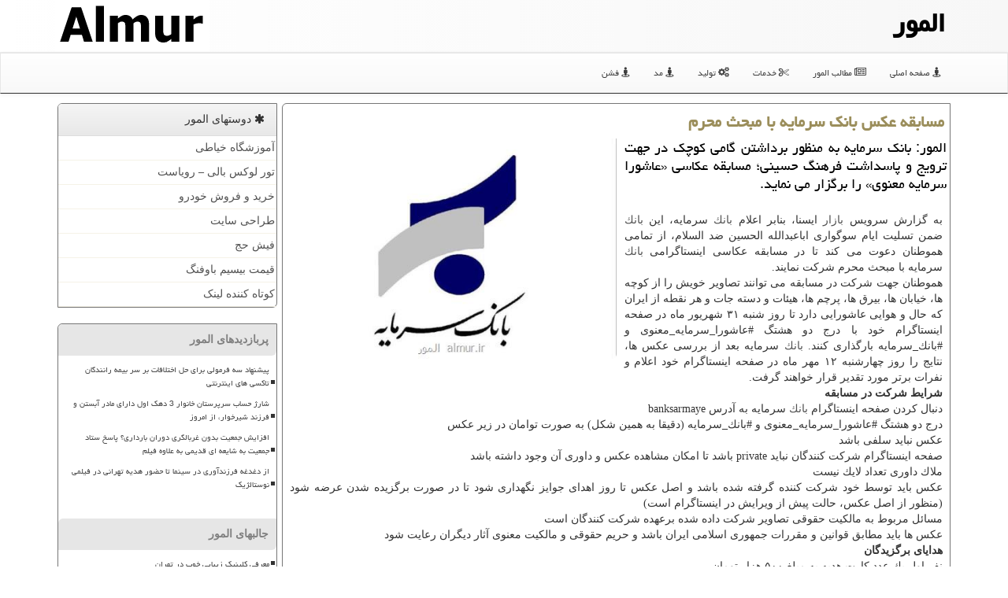

--- FILE ---
content_type: text/html; charset=utf-8
request_url: https://www.almur.ir/news39769/%D9%85%D8%B3%D8%A7%D8%A8%D9%82%D9%87-%D8%B9%D9%83%D8%B3%C2%A0%D8%A8%D8%A7%D9%86%D9%83-%D8%B3%D8%B1%D9%85%D8%A7%DB%8C%D9%87%C2%A0%D8%A8%D8%A7-%D9%85%D8%A8%D8%AD%D8%AB-%D9%85%D8%AD%D8%B1%D9%85
body_size: 38545
content:


<!DOCTYPE html>

<html xmlns="https://www.w3.org/1999/xhtml" dir="rtl" lang="fa">
<head><meta charset="utf-8" /><meta property="og:site_name" content="المور" /><meta name="viewport" content="width=device-width, initial-scale=1" /><meta http-equiv="X-UA-Compatible" content="IE=edge" /><title>
	مسابقه عكس بانك سرمایه با مبحث محرم | المور
</title><link href="/css/almur.css" rel="stylesheet" />
<meta name="twitter:card" content="summary_large_image" /><meta name="twitter:site" content="المور" /><link rel="shortcut icon" href="/favicon.ico" type="image/x-icon" /><meta name="robots" content="index, follow, max-snippet:-1, max-image-preview:large, max-video-preview:-1" /><meta property="og:locale" content="fa_IR" /><meta property="og:title" content="مسابقه عكس بانك سرمایه با مبحث محرم" /><meta property="og:description" content="المور: بانك سرمایه به منظور برداشتن گامی كوچك در جهت ترویج و پاسداشت فرهنگ حسینی؛ مسابقه عكاسی «عاشورا سرمایه معنوی» را برگزار می نماید. : #almur , #المور , #بازار, #بانك, #سرمایه, #وام" /><meta property="og:type" content="website" /><meta property="og:image" content="https://www.almur.ir/images/News/9706/almur_irB-39769.jpg" /><link rel="canonical" href="https://www.almur.ir/news39769/مسابقه-عكس بانك-سرمایه با-مبحث-محرم" /><meta property="og:url" content="https://www.almur.ir/news39769/مسابقه-عكس بانك-سرمایه با-مبحث-محرم" /><meta name="twitter:title" content="مسابقه عكس بانك سرمایه با مبحث محرم" /><meta name="twitter:description" content="المور: بانك سرمایه به منظور برداشتن گامی كوچك در جهت ترویج و پاسداشت فرهنگ حسینی؛ مسابقه عكاسی «عاشورا سرمایه معنوی» ... : #المور , #بازار, #بانك, #سرمایه, #وام" /><meta name="twitter:image" content="https://www.almur.ir/images/News/9706/almur_irB-39769.jpg" /><meta name="twitter:url" content="https://www.almur.ir/news39769/مسابقه-عكس بانك-سرمایه با-مبحث-محرم" /><meta name="description" content="المور: بانك سرمایه به منظور برداشتن گامی كوچك در جهت ترویج و پاسداشت فرهنگ حسینی؛ مسابقه عكاسی «عاشورا سرمایه معنوی» را برگزار می نماید. | المور | almur.ir" /><meta name="keywords" content="مسابقه عكس بانك سرمایه با مبحث محرم, مسابقه, عكس بانك, سرمایه با, مبحث, محرم, بازار, بانك, سرمایه, وام, المور, almur.ir" /></head>
<body>
    <form method="post" action="./مسابقه-عكس بانك-سرمایه با-مبحث-محرم" id="form1">
<div class="aspNetHidden">
<input type="hidden" name="__EVENTTARGET" id="__EVENTTARGET" value="" />
<input type="hidden" name="__EVENTARGUMENT" id="__EVENTARGUMENT" value="" />

</div>

<script type="text/javascript">
//<![CDATA[
var theForm = document.forms['form1'];
if (!theForm) {
    theForm = document.form1;
}
function __doPostBack(eventTarget, eventArgument) {
    if (!theForm.onsubmit || (theForm.onsubmit() != false)) {
        theForm.__EVENTTARGET.value = eventTarget;
        theForm.__EVENTARGUMENT.value = eventArgument;
        theForm.submit();
    }
}
//]]>
</script>


<script src="/WebResource.axd?d=pynGkmcFUV13He1Qd6_TZJW3u75Z-vBUASmh68l0R2pSs84ikD2aFayWkTxQi_HOWwaBFaSiCOFPtM3VtiD-KA2&amp;t=638901897720898773" type="text/javascript"></script>


<script src="/ScriptResource.axd?d=D9drwtSJ4hBA6O8UhT6CQsq5L81ipfDHAcuZ4pRCTPcnBeq12vMpLsTyFaqUW4PPfmX5ArdTvuHSdeF7Rq3LGbJgTZU13VBTJ7HimuWNjFZ0_m1wadrj9hOTWU3ft2yPDPsOPjzMDPEDUkSWq6tsA6f78qanD2Bk9noRSgAxU_A1&amp;t=32e5dfca" type="text/javascript"></script>
<script type="text/javascript">
//<![CDATA[
if (typeof(Sys) === 'undefined') throw new Error('ASP.NET Ajax client-side framework failed to load.');
//]]>
</script>

<script src="/ScriptResource.axd?d=JnUc-DEDOM5KzzVKtsL1tTPuwBKXv8mD4oHMr8ocoO23NGAzC88JwnoLYp2bACK739d7jSiMytkN1FFU7r-eDecU1wr7mdairoCLDAkawVSk-3bxnwmGM7cIkLVv0tCBSmyLXJmf9MAbe3lhEVYS4OI4ynnXaQWYtFfLWVjpieF33Tk0LidDuBxp8-jypv8b0&amp;t=32e5dfca" type="text/javascript"></script>
    <div class="page-head">
        <div class="container">
            <div class="row">
                <div class="col-xs-12">
        <img src="/images/almur-logo.png" id="WebsiteLogo" class="img-responsive pull-left" alt="المور" title="المور" />
        <b id="WebsiteTitle"><a href='/'>المور</a></b>
                </div>
            </div>
        </div>
    </div>
<nav class="navbar navbar-default">
      <button type="button" class="navbar-toggle collapsed" data-toggle="collapse" data-target="#mobmenuc" aria-expanded="false">
        <span class="sr-only">منو</span>
        <i class="fa fa-bars"></i>
      </button>
    <div id="mobmenuc" class="collapse navbar-collapse container">
      <ul id="aMainpageMenu" class="nav navbar-nav"><li><a href="/" ><i class="fa fa-street-view"></i> صفحه اصلی</a></li><li><a href="/new"><i class="fa fa-newspaper-o"></i> مطالب المور</a></li><li><a href="/tag/خدمات"><i class="fa fa-cut"></i> خدمات</a></li><li><a href="/tag/تولید"><i class="fa fa-cogs"></i> تولید</a></li><li><a href="/tag/مد"><i class="fa fa-street-view"></i> مد</a></li><li><a href="/tag/فشن"><i class="fa fa-street-view"></i> فشن</a></li></ul>
    </div>
</nav>
        <div class="container">
            





    <div class="col-lg-9 col-md-8 col-sm-7 p3">
        <article class="divnewscontAlmur" itemscope="" itemtype="https://schema.org/NewsArticle">
        <span id="ContentPlaceHolder1_lblPreTitle" itemprop="alternativeHeadline"></span>
        <h1 id="ContentPlaceHolder1_newsheadline" class="almurcolor newsheadline" itemprop="name">مسابقه عكس بانك سرمایه با مبحث محرم</h1>
        <h2><img src="/images/News/9706/almur_irB-39769.jpg" id="ContentPlaceHolder1_imgNews" itemprop="image" alt="مسابقه عكس بانك سرمایه با مبحث محرم" title="مسابقه عكس بانك سرمایه با مبحث محرم" class="img-responsive col-sm-6 col-xs-12 pull-left" />
            <span id="ContentPlaceHolder1_descriptionNews" itemprop="description">المور: بانك سرمایه به منظور برداشتن گامی كوچك در جهت ترویج و پاسداشت فرهنگ حسینی؛ مسابقه عكاسی «عاشورا سرمایه معنوی» را برگزار می نماید.</span>
        </h2>
        <br />
        <span id="ContentPlaceHolder1_articleBody" itemprop="articleBody" class="divfulldesc">به گزارش سرویس <a href='http://www.almur.ir/tag/بازار'>بازار</a> ایسنا، بنابر اعلام <a href='http://www.almur.ir/tag/بانك'>بانك</a> سرمایه، این <a href='http://www.almur.ir/tag/بانك'>بانك</a> ضمن تسلیت ایام سوگواری اباعبدالله الحسین ضد السلام، از تمامی هموطنان دعوت می كند تا در مسابقه عكاسی اینستاگرامی <a href='http://www.almur.ir/tag/بانك'>بانك</a> سرمایه با مبحث محرم شركت نمایند.<br/> هموطنان جهت شركت در مسابقه می توانند تصاویر خویش را از كوچه ها، خیابان ها، بیرق ها، پرچم ها، هیئات و دسته جات و هر نقطه از ایران كه حال و هوایی عاشورایی دارد تا روز شنبه ۳۱ شهریور ماه در صفحه اینستاگرام خود با درج دو هشتگ #عاشورا_سرمایه_معنوی و #بانك_سرمایه بارگذاری كنند. <a href='http://www.almur.ir/tag/بانك'>بانك</a> سرمایه بعد از بررسی عكس ها، نتایج را روز چهارشنبه ۱۲ مهر ماه در صفحه اینستاگرام خود اعلام و نفرات برتر مورد تقدیر قرار خواهند گرفت.<br/> <b>شرایط شركت در مسابقه</b><br/> دنبال كردن صفحه اینستاگرام <a href='http://www.almur.ir/tag/بانك'>بانك</a> سرمایه به آدرس banksarmaye<br/> درج دو هشتگ #عاشورا_سرمایه_معنوی و #بانك_سرمایه (دقیقا به همین شكل) به صورت توامان در زیر عكس<br/> عكس نباید سلفی باشد<br/> صفحه اینستاگرام شركت كنندگان نباید private باشد تا امكان مشاهده عكس و داوری آن وجود داشته باشد<br/> ملاك داوری تعداد لایك نیست<br/> عكس باید توسط خود شركت كننده گرفته شده باشد و اصل عكس تا روز اهدای جوایز نگهداری شود تا در صورت برگزیده شدن عرضه شود (منظور از اصل عكس، حالت پیش از ویرایش در اینستاگرام است)<br/> مسائل مربوط به مالكیت حقوقی تصاویر شركت داده شده برعهده شركت كنندگان است<br/> عكس ها باید مطابق قوانین و مقررات جمهوری اسلامی ایران باشد و حریم حقوقی و مالكیت معنوی آثار دیگران رعایت شود<br/> <b>هدایای برگزیدگان</b><br/> نفر اول یك عدد كارت هدیه به مبلغ ۵۰۰ هزار تومان<br/> نفر دوم یك عدد كارت هدیه به مبلغ ۳۰۰ هزار تومان<br/> نفر سوم یك عدد كارت هدیه به مبلغ ۱۰۰ هزار تومان<br/> <br/><br/> <br/><br/><br/></span>
        
                    <meta itemprop="url" content="https://www.almur.ir/news39769/مسابقه-عكس بانك-سرمایه با-مبحث-محرم"><meta itemprop="image" content="https://www.almur.ir/images/News/9706/almur_irB-39769.jpg"><meta itemprop="author" content="المور">
                    <div id="divnewsdetails">
                            <div class="col-sm-6 p5">
                                <i class="fa fa-calendar-plus-o" title="تاریخ انتشار"></i><span id="pubDate">1397/06/24</span>
                                <div class="divmid pltab">
                                    <i class="fa fa-clock-o" title="زمان انتشار"></i><span id="pubTime">12:52:33</span>
                                </div>
                            </div>
                            <div class="col-sm-3 col-xs-6 p5">
                                <i class="fa fa-eye" title="بازدید"></i><span id="ratingCount">5697</span>
                            </div>
                            <div class="col-sm-3 col-xs-6 p5">
                                <i class="fa fa-star-half" title="امتیاز"></i><span id="ratingValue">5.0</span> / <span>5</span>
                            </div>
                        <div class="clearfix"></div>
<script type="application/ld+json">
{"@context": "https://schema.org/", "@type": "CreativeWorkSeries",
"name": "مسابقه عكس بانك سرمایه با مبحث محرم", "aggregateRating": {
"@type": "AggregateRating", "ratingValue": "5.0","worstRating": "0",
"bestRating": "5", "ratingCount": "5697"}}
</script>
                    </div>
            
            
            <span id="ContentPlaceHolder1_metaPublishdate"><meta itemprop="datePublished" content="2018-9-15"></span>
      <div id="divtags">
        <span id="ContentPlaceHolder1_lblTags"><span class='glyphicon glyphicon-tags'></span> موضوعهای خبر: <a href='/tag/بازار' target='_blank'>بازار</a> ,  <a href='/tag/بانك' target='_blank'>بانك</a> ,  <a href='/tag/سرمایه' target='_blank'>سرمایه</a> ,  <a href='/tag/وام' target='_blank'>وام</a></span>
            <script type="text/javascript">
//<![CDATA[
Sys.WebForms.PageRequestManager._initialize('ctl00$ContentPlaceHolder1$ScriptManager1', 'form1', ['tctl00$ContentPlaceHolder1$UpdatePanel2','ContentPlaceHolder1_UpdatePanel2','tctl00$ContentPlaceHolder1$UpdatePanel1','ContentPlaceHolder1_UpdatePanel1'], [], [], 90, 'ctl00');
//]]>
</script>

        </div>
            <div id="ContentPlaceHolder1_UpdateProgress2" style="display:none;">
	
                    <div class="divajax" title="چند لحظه صبر کنید"><i class="fa fa-spinner fa-lg fa-refresh"></i></div>
                
</div>
        <div id="ContentPlaceHolder1_UpdatePanel2">
	
                <div class="clearfix"></div>
                <div id="divdoyoulikeit">
                    <div class="col-sm-6 p5">
                    <div class="divmid almurcolor2"><i class="fa fa-check-square-o"></i> این مطلب را می پسندید؟</div>
                    <div class="divmid pltabs">
                        <a id="ContentPlaceHolder1_IBLike" title="بله، می پسندم" class="btn btn-sm btn-default" href="javascript:__doPostBack(&#39;ctl00$ContentPlaceHolder1$IBLike&#39;,&#39;&#39;)"><i class="fa fa-thumbs-o-up"></i></a></div>
                    <div class="divmid pltab">
                        <span id="ContentPlaceHolder1_lblScorePlus" title="یک نفر این مطلب را پسندیده است" class="fontsmaller cgray">(1)</span>
                    </div>
                    <div class="divmid">
                        <a id="ContentPlaceHolder1_IBDisLike" title="خیر، نمی پسندم" class="btn btn-sm btn-default" href="javascript:__doPostBack(&#39;ctl00$ContentPlaceHolder1$IBDisLike&#39;,&#39;&#39;)"><i class="fa fa-thumbs-o-down"></i></a></div>
                     <div class="divmid">
                        <span id="ContentPlaceHolder1_lblScoreMinus" title="هنوز شخصی به این مطلب رای منفی نداده است" class="fontsmaller cgray">(0)</span>
                    </div>
                    </div>
                    <div class="col-sm-6 p5 mshare text-left">
                        <a href="/rss/" id="ContentPlaceHolder1_aar" class="maar" target="_blank" title="اشتراک مطالب به وسیله فید rss"><span class="fa-stack"><i class="fa fa-circle fa-stack-2x clgray"></i><i class="fa fa-rss fa-stack-1x cwhite"></i></span></a>
                        <a href="https://www.facebook.com/sharer.php?u=https://www.almur.ir/news39769/%D9%85%D8%B3%D8%A7%D8%A8%D9%82%D9%87-%D8%B9%D9%83%D8%B3%C2%A0%D8%A8%D8%A7%D9%86%D9%83-%D8%B3%D8%B1%D9%85%D8%A7%DB%8C%D9%87%C2%A0%D8%A8%D8%A7-%D9%85%D8%A8%D8%AD%D8%AB-%D9%85%D8%AD%D8%B1%D9%85" id="ContentPlaceHolder1_aaf" class="maaf" target="_blank" rel="nofollow" title="اشتراک این مطلب در فیسبوک"><span class="fa-stack"><i class="fa fa-circle fa-stack-2x clgray"></i><i class="fa fa-facebook-f fa-stack-1x cwhite"></i></span></a>
                        <a href="https://twitter.com/share?url=https://www.almur.ir/news39769/%D9%85%D8%B3%D8%A7%D8%A8%D9%82%D9%87-%D8%B9%D9%83%D8%B3%C2%A0%D8%A8%D8%A7%D9%86%D9%83-%D8%B3%D8%B1%D9%85%D8%A7%DB%8C%D9%87%C2%A0%D8%A8%D8%A7-%D9%85%D8%A8%D8%AD%D8%AB-%D9%85%D8%AD%D8%B1%D9%85&text=مسابقه عكس بانك سرمایه با مبحث محرم" id="ContentPlaceHolder1_aat" class="maax" target="_blank" rel="nofollow" title="اشتراک این مطلب در شبکه ایکس"><span class="fa-stack"><i class="fa fa-circle fa-stack-2x clgray"></i><i class="fa fa-stack-1x cwhite">X</i></span></a>
                        <a href="tg://msg?text=مسابقه عكس بانك سرمایه با مبحث محرم  https://www.almur.ir/news39769/%D9%85%D8%B3%D8%A7%D8%A8%D9%82%D9%87-%D8%B9%D9%83%D8%B3%C2%A0%D8%A8%D8%A7%D9%86%D9%83-%D8%B3%D8%B1%D9%85%D8%A7%DB%8C%D9%87%C2%A0%D8%A8%D8%A7-%D9%85%D8%A8%D8%AD%D8%AB-%D9%85%D8%AD%D8%B1%D9%85" id="ContentPlaceHolder1_aae" class="maae" target="_blank" rel="nofollow" title="اشتراک این مطلب در تلگرام"><span class="fa-stack"><i class="fa fa-circle fa-stack-2x clgray"></i><i class="fa fa-paper-plane-o fa-stack-1x cwhite"></i></span></a>
                    </div>
               </div>
                <div class="clearfix"></div>
                
                
                    
            
</div>
       <div class="newsothertitles">
            <span class="glyphicon glyphicon-time"></span> تازه ترین مطالب مرتبط
        </div>
        <div class="hasA">
            
            <ul class="ulrelated">
                    <li><a href='/news137817/معرفی-کلینیک-زیبایی-خوب-در-تهران' title='1404/11/11  18:17:12' class="aothertitles">معرفی کلینیک زیبایی خوب در تهران</a></li>
                
                    <li><a href='/news137737/یک-کلیک-تا-فاجعه-هشدار-پلیس-درباره-ی-زامبی-های-فضای-مجازی' title='1404/10/08  09:20:30' class="aothertitles">یک کلیک تا فاجعه هشدار پلیس درباره ی زامبی های فضای مجازی</a></li>
                
                    <li><a href='/news137725/لزوم-استفاده-از-بیسیم-در-مشاغل-مختلف' title='1404/10/06  20:10:41' class="aothertitles">لزوم استفاده از بیسیم در مشاغل مختلف</a></li>
                
                    <li><a href='/news137722/مقایسه-سرفیس-لپ-تاپ-۷-با-مک-بوک-ایر-M3' title='1404/10/06  17:59:46' class="aothertitles">مقایسه سرفیس لپ تاپ ۷ با مک بوک ایر M3</a></li>
                </ul>
        </div>
       <div class="newsothertitles">
            <i class="fa fa-comments-o"></i> نظرات کاربران المور در مورد این مطلب
        </div>
            <div class="text-right p5">
                
                
            </div>
        <div id="ALMURcommentstitle">
            نظر شما در مورد این مطلب
        </div>
        <div class="clearfix"></div>
        <div id="ALMURcomments">
            <div id="ContentPlaceHolder1_UpdatePanel1">
	
                <div class="col-sm-1 col-xs-3 p85">نام:</div>
                <div class="col-sm-11 col-xs-9 p5">
                    <input name="ctl00$ContentPlaceHolder1$txtName" type="text" id="ContentPlaceHolder1_txtName" class="form-control input-sm" placeholder="نام" /></div>
                <div class="clearfix"></div>
                <div class="col-sm-1 col-xs-3 p85">ایمیل:</div><div class="col-sm-11 col-xs-9 p5">
                    <input name="ctl00$ContentPlaceHolder1$txtEmail" type="text" id="ContentPlaceHolder1_txtEmail" class="form-control input-sm" placeholder="ایمیل" /></div>
                <div class="clearfix"></div>
                <div class="col-sm-1 col-xs-3 p85">نظر:</div><div class="col-sm-11 col-xs-9 p5">
                    <textarea name="ctl00$ContentPlaceHolder1$txtMatn" rows="4" cols="20" id="ContentPlaceHolder1_txtMatn" class="form-control input-sm">
</textarea></div>
                <div class="clearfix"></div>
                <div class="col-sm-1 col-xs-3 p85" title="سوال امنیتی برای تشخیص اینکه شما ربات نیستید">سوال:</div><div class="col-sm-3 col-xs-4 p5" title="سوال امنیتی برای تشخیص اینکه شما ربات نیستید">
                    <input name="ctl00$ContentPlaceHolder1$txtCaptcha" type="text" maxlength="2" id="ContentPlaceHolder1_txtCaptcha" class="form-control input-sm" /></div>
                    <div class="col-sm-8 col-xs-5 text-right text-info p85" title="سوال امنیتی برای تشخیص اینکه شما ربات نیستید"><span id="ContentPlaceHolder1_lblCaptcha"> = ۸ بعلاوه ۵</span></div>
                <div class="clearfix"></div>
                <div class="col-xs-12 p5">
                    <div class="divmid"><input type="submit" name="ctl00$ContentPlaceHolder1$btnSendComment" value="ارسال نظر" id="ContentPlaceHolder1_btnSendComment" class="btn btn-default" /></div>
                    <div class="divmid"><span id="ContentPlaceHolder1_lblMSGComment"></span></div>
                    
                    
                    
                </div>
                
</div>
            <div id="ContentPlaceHolder1_UpdateProgress1" style="display:none;">
	
                    <div class="p5"><i class="fa fa-spinner fa-refresh fa-lg"></i></div>
                
</div>
        </div>
            <div class="clearfix"></div>
        </article>
    </div>

    <div class="col-lg-3 col-md-4 col-sm-5 p3">
            <div id="ContentPlaceHolder1_ALMURbls" class="panel panel-default">
                <div id="ContentPlaceHolder1_divLinksTitle" class="panel-heading"><i class='fa fa-asterisk'></i> دوستهای المور</div>
                <div class="panel-body ALMURlnk">


                            <a title='آموزش خیاطی ترمه سرا' href='https://www.termehsara.com/' target="_blank">آموزشگاه خیاطی</a>
                            <a title='تور لوکس بالی – رویاست' href='https://royast.net/tours/تور-بالی/' target="_blank">تور لوکس بالی – رویاست</a>
                            <a title='خرید و فروش خودرو شاپ کار' href='https://www.shopcar.ir/' target="_blank">خرید و فروش خودرو</a>
                            <a title='طراحی سایت' href='https://www.bibadil.org' target="_blank">طراحی سایت</a>
                            <a title='فیش حج' href='https://www.xn--rgbbu5cx6b.com' target="_blank">فیش حج</a>
                            <a title='قیمت بیسیم باوفنگ' href='https://tanaertebat.com/category/محصولات/باوفنگ/' target="_blank">قیمت بیسیم باوفنگ</a>
                            <a title='کوتاه کننده لینک' href='https://www.gph.ir' target="_blank">کوتاه کننده لینک</a>
                </div>
            </div>
    <div class="ALMURnavs">
                            <div>
                            
                            
                            
                            </div>
                            <div>
                            <div class="ALMURtitles" id="dtMostVisited"><b><span id="pMostVisited"><i class="fa fa-plus-square-o"></i></span>پربازدیدهای المور</b></div>
                            
                                <ul id="uMostVisited">
                                    
                                            <li><a href='/news137504/پیشنهاد-سه-فرمولی-برای-حل-اختلافات-بر-سر-بیمه-رانندگان-تاکسی-های-اینترنتی' title='1404/09/02  11:25:34'>پیشنهاد سه فرمولی برای حل اختلافات بر سر بیمه رانندگان تاکسی های اینترنتی</a></li>
                                        
                                            <li><a href='/news137584/شارژ-حساب-سرپرستان-خانوار-3-دهک-اول-دارای-مادر-آبستن-و-فرزند-شیرخوار-از-امروز' title='1404/09/15  10:31:16'>شارژ حساب سرپرستان خانوار 3 دهک اول دارای مادر آبستن و فرزند شیرخوار، از امروز</a></li>
                                        
                                            <li><a href='/news137766/افزایش-جمعیت-بدون-غربالگری-دوران-بارداری-پاسخ-ستاد-جمعیت-به-شایعه-ای-قدیمی-به-علاوه-فیلم' title='1404/10/13  13:08:26'>افزایش جمعیت بدون غربالگری دوران بارداری؟ پاسخ ستاد جمعیت به شایعه ای قدیمی به علاوه فیلم</a></li>
                                        
                                            <li><a href='/news137454/از-دغدغه-فرزندآوری-در-سینما-تا-حضور-هدیه-تهرانی-در-فیلمی-نوستالژیک' title='1404/08/23  11:03:35'>از دغدغه فرزندآوری در سینما تا حضور هدیه تهرانی در فیلمی نوستالژیک</a></li>
                                        
                                </ul>
                                <br />
                            </div>
                            <div>
                            <div class="ALMURtitles" id="dtMostDiscussion"><b><span id="pMostDiscussion"><i class="fa fa-plus-square-o"></i></span>جالبهای المور</b></div>
                            
                                <ul id="uMostDiscussion">
                                    
                                            <li><a href='/news137817/معرفی-کلینیک-زیبایی-خوب-در-تهران' title='1404/11/11  18:17:12'>معرفی کلینیک زیبایی خوب در تهران</a></li>
                                        
                                            <li><a href='/news137814/بازیگر-تنها-در-خانه-درگذشت' title='1404/11/11  12:02:26'>بازیگر تنها در خانه درگذشت</a></li>
                                        
                                            <li><a href='/news137808/گواهینامه-موتورسیکلت-بانوان-مطالبه-ای-قانونی-در-راه-عدالت-و-ایمنی-اجتماعی' title='1404/11/09  16:18:13'>گواهینامه موتورسیکلت بانوان مطالبه ای قانونی در راه عدالت و ایمنی اجتماعی</a></li>
                                        
                                            <li><a href='/news137801/نمایش-رادیویی-آسانسور-روی-آنتن-می-رود' title='1404/10/18  15:44:00'>نمایش رادیویی آسانسور روی آنتن می رود</a></li>
                                        
                                </ul>
                                <br />
                            </div>
                            <div>
                            <div class="ALMURtitles" id="dtMostNews"><b><span id="pMostNews"><i class="fa fa-plus-square-o"></i></span>جدیدهای المور</b></div>
                            
                                <ul id="uMostNews">
                                    
                                            <li><a href='/news137817/معرفی-کلینیک-زیبایی-خوب-در-تهران' title='1404/11/11  18:17:12'>معرفی کلینیک زیبایی خوب در تهران</a></li>
                                        
                                            <li><a href='/news137814/بازیگر-تنها-در-خانه-درگذشت' title='1404/11/11  12:02:26'>بازیگر تنها در خانه درگذشت</a></li>
                                        
                                            <li><a href='/news137808/گواهینامه-موتورسیکلت-بانوان-مطالبه-ای-قانونی-در-راه-عدالت-و-ایمنی-اجتماعی' title='1404/11/09  16:18:13'>گواهینامه موتورسیکلت بانوان مطالبه ای قانونی در راه عدالت و ایمنی اجتماعی</a></li>
                                        
                                            <li><a href='/news137801/نمایش-رادیویی-آسانسور-روی-آنتن-می-رود' title='1404/10/18  15:44:00'>نمایش رادیویی آسانسور روی آنتن می رود</a></li>
                                        
                                            <li><a href='/news137794/قابی-از-شکوه-دفاع-از-حرم-اثر-جدید-حسن-روح-الامین-به-نمایش-درآمد' title='1404/10/17  09:50:24'>قابی از شکوه دفاع از حرم اثر جدید حسن روح الامین به نمایش درآمد</a></li>
                                        
                                            <li><a href='/news137790/همه-مردم-کالا-برگ-می-گیرند' title='1404/10/16  13:06:57'>همه مردم کالا برگ می گیرند</a></li>
                                        
                                            <li><a href='/news137782/شبکه-سه-پربیننده-ترین-برنامه-تلویزیون-در-شب-یلدا-17-درصد-مخاطب-بودند' title='1404/10/15  10:20:28'>شبکه سه پربیننده ترین برنامه تلویزیون در شب یلدا 17 درصد مخاطب بودند</a></li>
                                        
                                            <li><a href='/news137776/قسم-می-خورم-‏در-خانه-هنرمندان-ایران-روی-پرده-می-رود' title='1404/10/14  13:21:14'>قسم می خورم! ‏در خانه هنرمندان ایران روی پرده می رود</a></li>
                                        
                                            <li><a href='/news137766/افزایش-جمعیت-بدون-غربالگری-دوران-بارداری-پاسخ-ستاد-جمعیت-به-شایعه-ای-قدیمی-به-علاوه-فیلم' title='1404/10/13  13:08:26'>افزایش جمعیت بدون غربالگری دوران بارداری؟ پاسخ ستاد جمعیت به شایعه ای قدیمی به علاوه فیلم</a></li>
                                        
                                            <li><a href='/news137760/میزان-سوختگی-در-ایران-8-برابر-میانگین-جهانی' title='1404/10/12  14:33:57'>میزان سوختگی در ایران 8 برابر میانگین جهانی</a></li>
                                        
                                </ul>
                                <br />
                            </div>
    </div>
            <div class="panel panel-default">
                <div id="ContentPlaceHolder1_divTagsTitle" class="panel-heading"><i class='fa fa-align-right'></i> موضوعهای المور</div>
                <div class="panel-body ALMURtgs">
                    
                    
                            <a class='fontmedium' href='/tag/بازار' target="_blank">بازار </a>
                        
                            <a class='fontmedium' href='/tag/ارز' target="_blank">ارز </a>
                        
                            <a class='fontmedium' href='/tag/تولید' target="_blank">تولید </a>
                        
                            <a class='fontmedium' href='/tag/اقتصاد' target="_blank">اقتصاد </a>
                        
                            <a class='fontmedium' href='/tag/مد' target="_blank">مد </a>
                        
                            <a class='fontmedium' href='/tag/آمریكا' target="_blank">آمریكا </a>
                        
                            <a class='fontmedium' href='/tag/رپورتاژ' target="_blank">رپورتاژ </a>
                        
                            <a class='fontmedium' href='/tag/خدمات' target="_blank">خدمات </a>
                        
                </div>
            </div>
        <img src="/images/Almur-Left.jpg" alt="almur" title="almur" class="img-responsive img-rounded" />
    </div>
    <div class="clearfix"></div>
    <div id="ALMURfooters">
        
        <div class="col-sm-12 p85">
            <a href="/" title="المور"><i class="fa fa-reply"></i> بازگشت به صفحه اصلی</a> <a href="/new/"><i class="fa fa-newspaper-o"></i> اخبار المور</a>
        </div>
        <div class="clearfix"></div>
        </div>






            <div id="divtoppage"><a href="#top" title="بالای صفحه"><i class="fa fa-arrow-up fa-2x"></i></a></div>
        </div>
        <div id="divfoot">
            <div class="container">
                <div class="row">
                    <div id="divfootr" class="col-lg-7 col-md-6">
                        <div id="divWebFooterDesc" class="bgo p3"><h3>المور</h3><p>لاکشری و فشن</p></div>
                        <div id="divCopyRights" class="p3 bgo"><i class='fa fa-copyright'></i> almur.ir - حقوق مادی و معنوی سایت المور محفوظ است (1395-1404)<br/> المور، بهترین‌ها را در دنیای مد بیابید. راهنمای شما در دنیای فشن.</div>
                    </div>
                    <div id="divfootl" class="col-lg-5 col-md-6 p3">
                        <div id="divfooterpages" class="col-xs-12 p3 bgo"><i class='fa fa-street-view'></i> میانبرهای المور</div>
                        <div id="aMainpageFooter" class="divfootl2 col-xs-12"><a title="تماس با المور" href="/aboutus">درباره ما</a><a title="رپورتاژآگهی" href="https://www.linkbegir.com/">رپورتاژ در المور</a><a href="/new">مطالب جدید Almur</a></div>
                    </div>
                </div>





            </div>
        </div>
        <script src="/js/JQ_BT.js"></script>
        

    
<div class="aspNetHidden">

	<input type="hidden" name="__VIEWSTATEGENERATOR" id="__VIEWSTATEGENERATOR" value="B953A919" />
	<input type="hidden" name="__VIEWSTATEENCRYPTED" id="__VIEWSTATEENCRYPTED" value="" />
	<input type="hidden" name="__EVENTVALIDATION" id="__EVENTVALIDATION" value="GiloT1pomEyDYNpIGZVb2pnlWrhBq4VvjNJQQxlHz2fZ81l62a4FKppqCPTldFHZUjq/lSwItGua9vmB0JGn2gbR0eIGFp2uhYZTELEp2b6skxPzj6tFKlwZO3AZy1VIu8Q+1l/QrdbTxS6W7/CvXoaELJyHua30roVJxnCi+Hzr4AT6zuYkffAV2eyDQGKNh7eYHMwiZWjpPeWvWJID2iQzcHwH/0Pi3TmbTZ43/oepFrOfxOThVrK3Js3tXqXt" />
</div>

<script type="text/javascript">
//<![CDATA[
Sys.Application.add_init(function() {
    $create(Sys.UI._UpdateProgress, {"associatedUpdatePanelId":"ContentPlaceHolder1_UpdatePanel2","displayAfter":10,"dynamicLayout":true}, null, null, $get("ContentPlaceHolder1_UpdateProgress2"));
});
Sys.Application.add_init(function() {
    $create(Sys.UI._UpdateProgress, {"associatedUpdatePanelId":"ContentPlaceHolder1_UpdatePanel1","displayAfter":500,"dynamicLayout":true}, null, null, $get("ContentPlaceHolder1_UpdateProgress1"));
});
//]]>
</script>
<input type="hidden" name="__VIEWSTATE" id="__VIEWSTATE" value="uxRi5MtXyBP9GEVGdImuHECms99TK2lXN4gKWKo2Gq3cY1ev1mbYxxM7h6bWCkZ6YdvA30VmquWzfBpN7EXAB+IsmYU1LXjgaheYfQwRGtNYW9VbnKnF/W5UmSnhduqX30dwmgPPcuXkxja/8H0PHLH1xiWw4hlXVYVQ399dga+EcDLHDHnwcLRDRqWbSD6qb5JYFCg0Vmezu+x+otRpuXeFbUeM5i/6cBuO2jGMsL9j74NN/DS1qtLy71hNPaUNSVj85jga9sRd5WQ7YMGlBK3UrT+8hwjKt+Wy9tZ0AlxAB7MLemzpPbceu3l05wxjK/mY89VzcNCZzdnqVU2Th2YhVxZX3QO1rrRLoBClJs6b5Y+jzId8mI5S4ckQ/Iwd/MBkuoACvWNxQ0yr3YLWxnBx5AhMXCWkOGuqCjgtGYy4eutKv88gjcyeNzrY2Xza3lg1wtpQsC5eGhWqBlBn7xhQ25QI7PBRoa3+1TQyn4xXbfIVJh+19Lb6V/5Cf8S54v65DAUbLDIZ6Uo197ReVWQwiofqhyXDlaFNeuERqdAL9vWp8FN2Ybf7x0CO7EyxRebMjwtffpw59/sPkyV+6Fg4qVCHncsVpPg6v/IVXZ4A6gpQVVlvSPe838PrT06qqEUdi6uzlR4WBEKDAmg8UWDsro84si2etKThg1E3p3Pd+QVnUu3gjVT+NKGdA4nuZAcWEbvFc7EyNVl6TLDJ9ssN0z6ok9oyKLszf1cT/nEibQJKypABWxX1F+4u3CYBYs4MetxQ0YZsdx8N82hrEoGyPiwdDc7NdJjoQzk8iIjFElsFJ0UHrdhPTXjx4IBCsYF1zK1DevRqjns/mvcfzlPq/DkKOy6/vN56obH2of0hrALBClS4b3wpCawn02atxTAONzk5l6v2OVOXNuvfi1f7O9O/rN7sEob4BpwdUY4bJtFdBZ4hFVJRjNNEOHu/7Tu1w7YwGCqHs/BoV/7BZ7O03sKSOEa9Wz+gu1yAZHTSv10XagLJzvfInw8GzbswKYO2+1yj03sQ7DhzAyeBY1y68QGr0ts93tJxidgshPOTQxjS8nEMUznjQiBkGbe8rEFIlk5lsaHkHbFhy/uyadczmvJINSoWJ3QVOwt5tffKzZKBdNmzFzLHEebAKDZ1rFHjQGbaHrXxaP3vKbkXoo5qEvNb1nwNGvZonvPuToeAcrutxDdPzk1c/[base64]/uzXAJAq7En3JMjwk8nN7wHsyb4oW4Uo4v+BBLgabWx/MM3fnd31ioxKbvhT0db4+v7z9mFgfTypf3ODunf7KhoD5+yiKpIk+v6TU9lUmqSL0uFqi1B8/EyRGhnlaJ2nfKRb9YAbWuIJJg76XAzA/dECDK7OzMLOMo3s3mixxI8YwH5IC7JMEU7QDe2Japa+sRKL3PGv/RlRV13FBRppSYWWBcQBjHbFnSOQaO5zOBWVxzS3FRxJFs/GpETBNke4HwndJ/Xs2PmHEVmcdbbUFysIidUQXrWyDWz2PvJTiFopVqs0T5wO6kv3U0ewjtSTDhhyMzMh4qvlyYc9vL9iGhlw8NPxr4b/cSMI//8Ei7BorlWHOJp4a2WMpFKTPOxoYlblDRJUZsPCAVy09JBiep92Oqgf4m0Dnq/fed7y7iBSqDs4/M5Oltevv2PjPH7Ps2/Y8xerZl77heR0SN3mBNc+dXSgQFxk9u7Wwzzv2s4rEFvMxCkf7TUd8Aq3NB1kjly2u+ZxToOTYeZX1lF5Zst1pB/g+qZpUFGgLCuXc3OXU4lLJY72irkYzG157BSR6DvRhYWb1GMBrDSSc40qcVGksl4TDT2nO/blGfdnm7mtISO1/[base64]/MX/ratFmKcyr1vlwIjjzJK+p3bCp7eXOeueLqO+ZFkStMue1tJulu9SrvcZkEsYs0ufnIoxP2jRRz/sH9/RtfAkl2lSnu4MKhOP71DycKrvkhI6a599rlgXIYDaMAF4wSgxK03K6O36s3ZgFhtYxwO2koKWHGSqUPQdLr/CO+PjOFvBo3qPoL+KxvhOIN5T96LwTphN5XOYgM4wXlGV/waG/m5rYAIZAhib0A7/4QOvl6nNOvEv1LDSf449utWVhFGHsyOGpprpOdEJ5K5qum5CDVn7D5nxnLIFA5AnskTH313yG7oldg7FRORn38J+5Av09M420VxxTRfxuXT+Q+XlqJQRoEheUnfc6DikNM12TIZqme/BGEN9/Y79Q5EG3O4cFJclWEkD2wZj5rsHC/HMkpPouRbnPWlw9/8ceVeRXQF/FHzxCe0LuWf6yKxQLOiGbP1hIszHc3OGTsymzaFbi8JPG8OhggzubBuKV+NuML9P7KIVtiuW/tIfP2rpw1lsFXBixnRIEa9ON/ca+8q5KOzSIV1l+9zCycX0w+HNTEObm5P2I6pzDko5nxHN2fo03hk2PVWSC043mF5XAQ1rKqpyflCkwRL76Kg/NkBUAmT4Kxv5H2gmfXJVw7PcNpLwCumNe4FpPZlAnnuBOokubd/2JazmzDvWHC7hxNytaNat6uCb85Yj5lASnPZUt0Omx8u0a/[base64]/MMtlg96vwIWxcPwQmQInCejgPmc6AQn8+ZAGkPcYamgPmnoaux0mX0vzFxc4ibmbbCuDRcxQiaKqMr2oQQPXaKVXaMoJCZR3aZZ6DgSJK8E7xSXkqcs7/dyTJ2IGMSFtex2l+IgVm7U1Cu6V+TuaWFP6kiDWvzjtK08pxSrUWdl3z1xr+f16oPkJ+zhAf84aw2yYWCWkBByBH4=" /></form>
</body>
</html>
